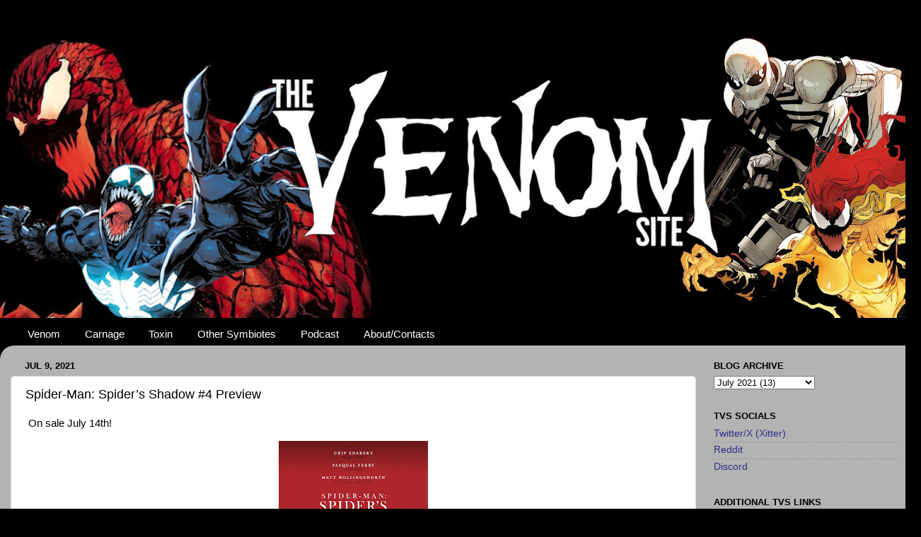

--- FILE ---
content_type: text/html; charset=UTF-8
request_url: http://www.thevenomsite.com/2021/07/spider-man-spiders-shadow-4-preview.html
body_size: 14300
content:
<!DOCTYPE html>
<html class='v2' dir='ltr' xmlns='http://www.w3.org/1999/xhtml' xmlns:b='http://www.google.com/2005/gml/b' xmlns:data='http://www.google.com/2005/gml/data' xmlns:expr='http://www.google.com/2005/gml/expr'>
<head>
<link href='https://www.blogger.com/static/v1/widgets/335934321-css_bundle_v2.css' rel='stylesheet' type='text/css'/>
<meta content='width=1100' name='viewport'/>
<meta content='text/html; charset=UTF-8' http-equiv='Content-Type'/>
<meta content='blogger' name='generator'/>
<link href='http://www.thevenomsite.com/favicon.ico' rel='icon' type='image/x-icon'/>
<link href='http://www.thevenomsite.com/2021/07/spider-man-spiders-shadow-4-preview.html' rel='canonical'/>
<link rel="alternate" type="application/atom+xml" title="The Venom Site - Atom" href="http://www.thevenomsite.com/feeds/posts/default" />
<link rel="alternate" type="application/rss+xml" title="The Venom Site - RSS" href="http://www.thevenomsite.com/feeds/posts/default?alt=rss" />
<link rel="service.post" type="application/atom+xml" title="The Venom Site - Atom" href="https://www.blogger.com/feeds/2165949286009975783/posts/default" />

<link rel="alternate" type="application/atom+xml" title="The Venom Site - Atom" href="http://www.thevenomsite.com/feeds/453446358137293307/comments/default" />
<!--Can't find substitution for tag [blog.ieCssRetrofitLinks]-->
<link href='https://blogger.googleusercontent.com/img/b/R29vZ2xl/AVvXsEg_QRQl4RBzpJE0OdEnleCIcjzF3avk3_I0KkM_KgGK-uP7bFZrnnIbRp9VHmQvkqXr_ccaGq7GY790ACyLo3k-ScrKr3HP8x3Jt1qw0S1QBLe-fdY8k6-xzOaIOLyy8cQX5YwL7j2Pqrfq/s320/896C1146-BC41-45A1-9463-D9F4CA9570C5.jpeg' rel='image_src'/>
<meta content='http://www.thevenomsite.com/2021/07/spider-man-spiders-shadow-4-preview.html' property='og:url'/>
<meta content='Spider-Man: Spider’s Shadow #4 Preview' property='og:title'/>
<meta content='A site dedicated to Marvel&#39;s comic book character Venom; a Spider-Man villain.' property='og:description'/>
<meta content='https://blogger.googleusercontent.com/img/b/R29vZ2xl/AVvXsEg_QRQl4RBzpJE0OdEnleCIcjzF3avk3_I0KkM_KgGK-uP7bFZrnnIbRp9VHmQvkqXr_ccaGq7GY790ACyLo3k-ScrKr3HP8x3Jt1qw0S1QBLe-fdY8k6-xzOaIOLyy8cQX5YwL7j2Pqrfq/w1200-h630-p-k-no-nu/896C1146-BC41-45A1-9463-D9F4CA9570C5.jpeg' property='og:image'/>
<title>The Venom Site: Spider-Man: Spider&#8217;s Shadow #4 Preview</title>
<style id='page-skin-1' type='text/css'><!--
/*-----------------------------------------------
Blogger Template Style
Name:     Picture Window
Designer: Blogger
URL:      www.blogger.com
----------------------------------------------- */
/* Variable definitions
====================
<Variable name="keycolor" description="Main Color" type="color" default="#1a222a"/>
<Variable name="body.background" description="Body Background" type="background"
color="#000000" default="#111111 url(//themes.googleusercontent.com/image?id=1OACCYOE0-eoTRTfsBuX1NMN9nz599ufI1Jh0CggPFA_sK80AGkIr8pLtYRpNUKPmwtEa) repeat-x fixed top center"/>
<Group description="Page Text" selector="body">
<Variable name="body.font" description="Font" type="font"
default="normal normal 15px Arial, Tahoma, Helvetica, FreeSans, sans-serif"/>
<Variable name="body.text.color" description="Text Color" type="color" default="#333333"/>
</Group>
<Group description="Backgrounds" selector=".body-fauxcolumns-outer">
<Variable name="body.background.color" description="Outer Background" type="color" default="#296695"/>
<Variable name="header.background.color" description="Header Background" type="color" default="transparent"/>
<Variable name="post.background.color" description="Post Background" type="color" default="#ffffff"/>
</Group>
<Group description="Links" selector=".main-outer">
<Variable name="link.color" description="Link Color" type="color" default="#336699"/>
<Variable name="link.visited.color" description="Visited Color" type="color" default="#6699cc"/>
<Variable name="link.hover.color" description="Hover Color" type="color" default="#33aaff"/>
</Group>
<Group description="Blog Title" selector=".header h1">
<Variable name="header.font" description="Title Font" type="font"
default="normal normal 36px Arial, Tahoma, Helvetica, FreeSans, sans-serif"/>
<Variable name="header.text.color" description="Text Color" type="color" default="#ffffff" />
</Group>
<Group description="Tabs Text" selector=".tabs-inner .widget li a">
<Variable name="tabs.font" description="Font" type="font"
default="normal normal 15px Arial, Tahoma, Helvetica, FreeSans, sans-serif"/>
<Variable name="tabs.text.color" description="Text Color" type="color" default="#ffffff"/>
<Variable name="tabs.selected.text.color" description="Selected Color" type="color" default="#2e2e8a"/>
</Group>
<Group description="Tabs Background" selector=".tabs-outer .PageList">
<Variable name="tabs.background.color" description="Background Color" type="color" default="transparent"/>
<Variable name="tabs.selected.background.color" description="Selected Color" type="color" default="transparent"/>
<Variable name="tabs.separator.color" description="Separator Color" type="color" default="transparent"/>
</Group>
<Group description="Post Title" selector="h3.post-title, .comments h4">
<Variable name="post.title.font" description="Title Font" type="font"
default="normal normal 18px Arial, Tahoma, Helvetica, FreeSans, sans-serif"/>
</Group>
<Group description="Date Header" selector=".date-header">
<Variable name="date.header.color" description="Text Color" type="color" default="#000000"/>
</Group>
<Group description="Post" selector=".post">
<Variable name="post.footer.text.color" description="Footer Text Color" type="color" default="#999999"/>
<Variable name="post.border.color" description="Border Color" type="color" default="#dddddd"/>
</Group>
<Group description="Gadgets" selector="h2">
<Variable name="widget.title.font" description="Title Font" type="font"
default="bold normal 13px Arial, Tahoma, Helvetica, FreeSans, sans-serif"/>
<Variable name="widget.title.text.color" description="Title Color" type="color" default="#888888"/>
</Group>
<Group description="Footer" selector=".footer-outer">
<Variable name="footer.text.color" description="Text Color" type="color" default="#cccccc"/>
<Variable name="footer.widget.title.text.color" description="Gadget Title Color" type="color" default="#aaaaaa"/>
</Group>
<Group description="Footer Links" selector=".footer-outer">
<Variable name="footer.link.color" description="Link Color" type="color" default="#99ccee"/>
<Variable name="footer.link.visited.color" description="Visited Color" type="color" default="#77aaee"/>
<Variable name="footer.link.hover.color" description="Hover Color" type="color" default="#33aaff"/>
</Group>
<Variable name="content.margin" description="Content Margin Top" type="length" default="20px" min="0" max="100px"/>
<Variable name="content.padding" description="Content Padding" type="length" default="0" min="0" max="100px"/>
<Variable name="content.background" description="Content Background" type="background"
default="transparent none repeat scroll top left"/>
<Variable name="content.border.radius" description="Content Border Radius" type="length" default="0" min="0" max="100px"/>
<Variable name="content.shadow.spread" description="Content Shadow Spread" type="length" default="0" min="0" max="100px"/>
<Variable name="header.padding" description="Header Padding" type="length" default="0" min="0" max="100px"/>
<Variable name="header.background.gradient" description="Header Gradient" type="url"
default="none"/>
<Variable name="header.border.radius" description="Header Border Radius" type="length" default="0" min="0" max="100px"/>
<Variable name="main.border.radius.top" description="Main Border Radius" type="length" default="20px" min="0" max="100px"/>
<Variable name="footer.border.radius.top" description="Footer Border Radius Top" type="length" default="0" min="0" max="100px"/>
<Variable name="footer.border.radius.bottom" description="Footer Border Radius Bottom" type="length" default="20px" min="0" max="100px"/>
<Variable name="region.shadow.spread" description="Main and Footer Shadow Spread" type="length" default="3px" min="0" max="100px"/>
<Variable name="region.shadow.offset" description="Main and Footer Shadow Offset" type="length" default="1px" min="-50px" max="50px"/>
<Variable name="tabs.background.gradient" description="Tab Background Gradient" type="url" default="none"/>
<Variable name="tab.selected.background.gradient" description="Selected Tab Background" type="url"
default="url(https://resources.blogblog.com/blogblog/data/1kt/transparent/white80.png)"/>
<Variable name="tab.background" description="Tab Background" type="background"
default="transparent url(https://resources.blogblog.com/blogblog/data/1kt/transparent/black50.png) repeat scroll top left"/>
<Variable name="tab.border.radius" description="Tab Border Radius" type="length" default="10px" min="0" max="100px"/>
<Variable name="tab.first.border.radius" description="First Tab Border Radius" type="length" default="10px" min="0" max="100px"/>
<Variable name="tabs.border.radius" description="Tabs Border Radius" type="length" default="0" min="0" max="100px"/>
<Variable name="tabs.spacing" description="Tab Spacing" type="length" default=".25em" min="0" max="10em"/>
<Variable name="tabs.margin.bottom" description="Tab Margin Bottom" type="length" default="0" min="0" max="100px"/>
<Variable name="tabs.margin.sides" description="Tab Margin Sides" type="length" default="20px" min="0" max="100px"/>
<Variable name="main.background" description="Main Background" type="background"
default="transparent url(https://resources.blogblog.com/blogblog/data/1kt/transparent/white80.png) repeat scroll top left"/>
<Variable name="main.padding.sides" description="Main Padding Sides" type="length" default="20px" min="0" max="100px"/>
<Variable name="footer.background" description="Footer Background" type="background"
default="transparent url(https://resources.blogblog.com/blogblog/data/1kt/transparent/black50.png) repeat scroll top left"/>
<Variable name="post.margin.sides" description="Post Margin Sides" type="length" default="-20px" min="-50px" max="50px"/>
<Variable name="post.border.radius" description="Post Border Radius" type="length" default="5px" min="0" max="100px"/>
<Variable name="widget.title.text.transform" description="Widget Title Text Transform" type="string" default="uppercase"/>
<Variable name="mobile.background.overlay" description="Mobile Background Overlay" type="string"
default="transparent none repeat scroll top left"/>
<Variable name="startSide" description="Side where text starts in blog language" type="automatic" default="left"/>
<Variable name="endSide" description="Side where text ends in blog language" type="automatic" default="right"/>
*/
/* Content
----------------------------------------------- */
navbar-iframe {display: none !important;}
body {
font: normal normal 15px Arial, Tahoma, Helvetica, FreeSans, sans-serif;
color: #000000;
background: #000000 none no-repeat scroll center center;
}
html body .region-inner {
min-width: 0;
max-width: 100%;
width: auto;
}
.content-outer {
font-size: 90%;
}
a:link {
text-decoration:none;
color: #2e2e8a;
}
a:visited {
text-decoration:none;
color: #5f5fc9;
}
a:hover {
text-decoration:underline;
color: #2a3cff;
}
.content-outer {
background: transparent none repeat scroll top left;
-moz-border-radius: 0;
-webkit-border-radius: 0;
-goog-ms-border-radius: 0;
border-radius: 0;
-moz-box-shadow: 0 0 0 rgba(0, 0, 0, .15);
-webkit-box-shadow: 0 0 0 rgba(0, 0, 0, .15);
-goog-ms-box-shadow: 0 0 0 rgba(0, 0, 0, .15);
box-shadow: 0 0 0 rgba(0, 0, 0, .15);
margin: 20px auto;
}
.content-inner {
padding: 0;
}
/* Header
----------------------------------------------- */
.header-outer {
background: transparent none repeat-x scroll top left;
_background-image: none;
color: #ffffff;
-moz-border-radius: 0;
-webkit-border-radius: 0;
-goog-ms-border-radius: 0;
border-radius: 0;
}
.Header img, .Header #header-inner {
-moz-border-radius: 0;
-webkit-border-radius: 0;
-goog-ms-border-radius: 0;
border-radius: 0;
}
.header-inner .Header .titlewrapper,
.header-inner .Header .descriptionwrapper {
padding-left: 0;
padding-right: 0;
}
.Header h1 {
font: normal normal 36px Arial, Tahoma, Helvetica, FreeSans, sans-serif;
text-shadow: 1px 1px 3px rgba(0, 0, 0, 0.3);
}
.Header h1 a {
color: #ffffff;
}
.Header .description {
font-size: 130%;
}
/* Tabs
----------------------------------------------- */
.tabs-inner {
margin: .5em 20px 0;
padding: 0;
}
.tabs-inner .section {
margin: 0;
}
.tabs-inner .widget ul {
padding: 0;
background: transparent none repeat scroll bottom;
-moz-border-radius: 0;
-webkit-border-radius: 0;
-goog-ms-border-radius: 0;
border-radius: 0;
}
.tabs-inner .widget li {
border: none;
}
.tabs-inner .widget li a {
display: inline-block;
padding: .5em 1em;
margin-right: .25em;
color: #ffffff;
font: normal normal 15px Arial, Tahoma, Helvetica, FreeSans, sans-serif;
-moz-border-radius: 10px 10px 0 0;
-webkit-border-top-left-radius: 10px;
-webkit-border-top-right-radius: 10px;
-goog-ms-border-radius: 10px 10px 0 0;
border-radius: 10px 10px 0 0;
background: transparent url(//www.blogblog.com/1kt/transparent/black50.png) repeat scroll top left;
border-right: 1px solid transparent;
}
.tabs-inner .widget li:first-child a {
padding-left: 1.25em;
-moz-border-radius-topleft: 10px;
-moz-border-radius-bottomleft: 0;
-webkit-border-top-left-radius: 10px;
-webkit-border-bottom-left-radius: 0;
-goog-ms-border-top-left-radius: 10px;
-goog-ms-border-bottom-left-radius: 0;
border-top-left-radius: 10px;
border-bottom-left-radius: 0;
}
.tabs-inner .widget li.selected a,
.tabs-inner .widget li a:hover {
position: relative;
z-index: 1;
background: transparent url(//www.blogblog.com/1kt/transparent/white80.png) repeat scroll bottom;
color: #336699;
-moz-box-shadow: 0 0 3px rgba(0, 0, 0, .15);
-webkit-box-shadow: 0 0 3px rgba(0, 0, 0, .15);
-goog-ms-box-shadow: 0 0 3px rgba(0, 0, 0, .15);
box-shadow: 0 0 3px rgba(0, 0, 0, .15);
}
/* Headings
----------------------------------------------- */
h2 {
font: bold normal 13px Arial, Tahoma, Helvetica, FreeSans, sans-serif;
text-transform: uppercase;
color: #000000;
margin: .5em 0;
}
/* Main
----------------------------------------------- */
.main-outer {
background: transparent url(//www.blogblog.com/1kt/transparent/white80.png) repeat scroll top left;
-moz-border-radius: 20px 20px 0 0;
-webkit-border-top-left-radius: 20px;
-webkit-border-top-right-radius: 20px;
-webkit-border-bottom-left-radius: 0;
-webkit-border-bottom-right-radius: 0;
-goog-ms-border-radius: 20px 20px 0 0;
border-radius: 20px 20px 0 0;
-moz-box-shadow: 0 1px 3px rgba(0, 0, 0, .15);
-webkit-box-shadow: 0 1px 3px rgba(0, 0, 0, .15);
-goog-ms-box-shadow: 0 1px 3px rgba(0, 0, 0, .15);
box-shadow: 0 1px 3px rgba(0, 0, 0, .15);
}
.main-inner {
padding: 15px 20px 20px;
}
.main-inner .column-center-inner {
padding: 0 0;
}
.main-inner .column-left-inner {
padding-left: 0;
}
.main-inner .column-right-inner {
padding-right: 0;
}
/* Posts
----------------------------------------------- */
h3.post-title {
margin: 0;
font: normal normal 18px Arial, Tahoma, Helvetica, FreeSans, sans-serif;
}
.comments h4 {
margin: 1em 0 0;
font: normal normal 18px Arial, Tahoma, Helvetica, FreeSans, sans-serif;
}
.date-header span {
color: #000000;
}
.post-outer {
background-color: #ffffff;
border: solid 1px #dbdbdb;
-moz-border-radius: 5px;
-webkit-border-radius: 5px;
border-radius: 5px;
-goog-ms-border-radius: 5px;
padding: 15px 20px;
margin: 0 -20px 20px;
}
.post-body {
line-height: 1.4;
font-size: 110%;
position: relative;
}
.post-header {
margin: 0 0 1.5em;
color: #949494;
line-height: 1.6;
}
.post-footer {
margin: .5em 0 0;
color: #949494;
line-height: 1.6;
}
#blog-pager {
font-size: 140%
}
#comments .comment-author {
padding-top: 1.5em;
border-top: dashed 1px #ccc;
border-top: dashed 1px rgba(128, 128, 128, .5);
background-position: 0 1.5em;
}
#comments .comment-author:first-child {
padding-top: 0;
border-top: none;
}
.avatar-image-container {
margin: .2em 0 0;
}
/* Comments
----------------------------------------------- */
.comments .comments-content .icon.blog-author {
background-repeat: no-repeat;
background-image: url([data-uri]);
}
.comments .comments-content .loadmore a {
border-top: 1px solid #2a3cff;
border-bottom: 1px solid #2a3cff;
}
.comments .continue {
border-top: 2px solid #2a3cff;
}
/* Widgets
----------------------------------------------- */
.widget ul, .widget #ArchiveList ul.flat {
padding: 0;
list-style: none;
}
.widget ul li, .widget #ArchiveList ul.flat li {
border-top: dashed 1px #ccc;
border-top: dashed 1px rgba(128, 128, 128, .5);
}
.widget ul li:first-child, .widget #ArchiveList ul.flat li:first-child {
border-top: none;
}
.widget .post-body ul {
list-style: disc;
}
.widget .post-body ul li {
border: none;
}
/* Footer
----------------------------------------------- */
.footer-outer {
color:#c9c9c9;
background: transparent url(//www.blogblog.com/1kt/transparent/black50.png) repeat scroll top left;
-moz-border-radius: 0 0 20px 20px;
-webkit-border-top-left-radius: 0;
-webkit-border-top-right-radius: 0;
-webkit-border-bottom-left-radius: 20px;
-webkit-border-bottom-right-radius: 20px;
-goog-ms-border-radius: 0 0 20px 20px;
border-radius: 0 0 20px 20px;
-moz-box-shadow: 0 1px 3px rgba(0, 0, 0, .15);
-webkit-box-shadow: 0 1px 3px rgba(0, 0, 0, .15);
-goog-ms-box-shadow: 0 1px 3px rgba(0, 0, 0, .15);
box-shadow: 0 1px 3px rgba(0, 0, 0, .15);
}
.footer-inner {
padding: 10px 20px 20px;
}
.footer-outer a {
color: #949ded;
}
.footer-outer a:visited {
color: #7a71ed;
}
.footer-outer a:hover {
color: #2a3cff;
}
.footer-outer .widget h2 {
color: #a6a6a6;
}
/* Mobile
----------------------------------------------- */
html body.mobile {
height: auto;
}
html body.mobile {
min-height: 480px;
background-size: 100% auto;
}
.mobile .body-fauxcolumn-outer {
background: transparent none repeat scroll top left;
}
html .mobile .mobile-date-outer, html .mobile .blog-pager {
border-bottom: none;
background: transparent url(//www.blogblog.com/1kt/transparent/white80.png) repeat scroll top left;
margin-bottom: 10px;
}
.mobile .date-outer {
background: transparent url(//www.blogblog.com/1kt/transparent/white80.png) repeat scroll top left;
}
.mobile .header-outer, .mobile .main-outer,
.mobile .post-outer, .mobile .footer-outer {
-moz-border-radius: 0;
-webkit-border-radius: 0;
-goog-ms-border-radius: 0;
border-radius: 0;
}
.mobile .content-outer,
.mobile .main-outer,
.mobile .post-outer {
background: inherit;
border: none;
}
.mobile .content-outer {
font-size: 100%;
}
.mobile-link-button {
background-color: #2e2e8a;
}
.mobile-link-button a:link, .mobile-link-button a:visited {
color: #ffffff;
}
.mobile-index-contents {
color: #000000;
}
.mobile .tabs-inner .PageList .widget-content {
background: transparent url(//www.blogblog.com/1kt/transparent/white80.png) repeat scroll bottom;
color: #336699;
}
.mobile .tabs-inner .PageList .widget-content .pagelist-arrow {
border-left: 1px solid transparent;
}

--></style>
<style id='template-skin-1' type='text/css'><!--
body {
min-width: 1302px;
}
.content-outer, .content-fauxcolumn-outer, .region-inner {
min-width: 1302px;
max-width: 1302px;
_width: 1302px;
}
.main-inner .columns {
padding-left: 0px;
padding-right: 303px;
}
.main-inner .fauxcolumn-center-outer {
left: 0px;
right: 303px;
/* IE6 does not respect left and right together */
_width: expression(this.parentNode.offsetWidth -
parseInt("0px") -
parseInt("303px") + 'px');
}
.main-inner .fauxcolumn-left-outer {
width: 0px;
}
.main-inner .fauxcolumn-right-outer {
width: 303px;
}
.main-inner .column-left-outer {
width: 0px;
right: 100%;
margin-left: -0px;
}
.main-inner .column-right-outer {
width: 303px;
margin-right: -303px;
}
#layout {
min-width: 0;
}
#layout .content-outer {
min-width: 0;
width: 800px;
}
#layout .region-inner {
min-width: 0;
width: auto;
}
--></style>
<style>
#Attribution1 {
display: none;
}
</style>
<link href='https://www.blogger.com/dyn-css/authorization.css?targetBlogID=2165949286009975783&amp;zx=12aff055-a093-49ef-9b22-f66b073de3de' media='none' onload='if(media!=&#39;all&#39;)media=&#39;all&#39;' rel='stylesheet'/><noscript><link href='https://www.blogger.com/dyn-css/authorization.css?targetBlogID=2165949286009975783&amp;zx=12aff055-a093-49ef-9b22-f66b073de3de' rel='stylesheet'/></noscript>
<meta name='google-adsense-platform-account' content='ca-host-pub-1556223355139109'/>
<meta name='google-adsense-platform-domain' content='blogspot.com'/>

</head>
<body class='loading'>
<div class='navbar no-items section' id='navbar'>
</div>
<div class='body-fauxcolumns'>
<div class='fauxcolumn-outer body-fauxcolumn-outer'>
<div class='cap-top'>
<div class='cap-left'></div>
<div class='cap-right'></div>
</div>
<div class='fauxborder-left'>
<div class='fauxborder-right'></div>
<div class='fauxcolumn-inner'>
</div>
</div>
<div class='cap-bottom'>
<div class='cap-left'></div>
<div class='cap-right'></div>
</div>
</div>
</div>
<div class='content'>
<div class='content-fauxcolumns'>
<div class='fauxcolumn-outer content-fauxcolumn-outer'>
<div class='cap-top'>
<div class='cap-left'></div>
<div class='cap-right'></div>
</div>
<div class='fauxborder-left'>
<div class='fauxborder-right'></div>
<div class='fauxcolumn-inner'>
</div>
</div>
<div class='cap-bottom'>
<div class='cap-left'></div>
<div class='cap-right'></div>
</div>
</div>
</div>
<div class='content-outer'>
<div class='content-cap-top cap-top'>
<div class='cap-left'></div>
<div class='cap-right'></div>
</div>
<div class='fauxborder-left content-fauxborder-left'>
<div class='fauxborder-right content-fauxborder-right'></div>
<div class='content-inner'>
<header>
<div class='header-outer'>
<div class='header-cap-top cap-top'>
<div class='cap-left'></div>
<div class='cap-right'></div>
</div>
<div class='fauxborder-left header-fauxborder-left'>
<div class='fauxborder-right header-fauxborder-right'></div>
<div class='region-inner header-inner'>
<div class='header section' id='header'><div class='widget Header' data-version='1' id='Header1'>
<div id='header-inner'>
<a href='http://www.thevenomsite.com/' style='display: block'>
<img alt='The Venom Site' height='400px; ' id='Header1_headerimg' src='https://blogger.googleusercontent.com/img/b/R29vZ2xl/AVvXsEhMV7s-bNKDOfoLk-ypK-RuPRdp0nEBIA4ZYho1dWC23X2OvVTrNXn4KvFEC_DoShjZr5gR5t_rwhCFiMA8qYkV8yPn6hyphenhyphenTMskst5EouOl4cHhJ1bkat3jVAh6k6-K4W8DbZJzthGJB4yM/s1600/thevenomsite+banner.png' style='display: block' width='1302px; '/>
</a>
</div>
</div></div>
</div>
</div>
<div class='header-cap-bottom cap-bottom'>
<div class='cap-left'></div>
<div class='cap-right'></div>
</div>
</div>
</header>
<div class='tabs-outer'>
<div class='tabs-cap-top cap-top'>
<div class='cap-left'></div>
<div class='cap-right'></div>
</div>
<div class='fauxborder-left tabs-fauxborder-left'>
<div class='fauxborder-right tabs-fauxborder-right'></div>
<div class='region-inner tabs-inner'>
<div class='tabs section' id='crosscol'><div class='widget PageList' data-version='1' id='PageList1'>
<div class='widget-content'>
<ul>
<li>
<a href='http://www.thevenomsite.com/p/comic-books-checklist-of-comics-venom.html'>Venom</a>
</li>
<li>
<a href='http://www.thevenomsite.com/p/blog-page.html'>Carnage</a>
</li>
<li>
<a href='http://www.thevenomsite.com/p/blog-page_13.html'>Toxin</a>
</li>
<li>
<a href='http://www.thevenomsite.com/p/other-symbiotes.html'>Other Symbiotes</a>
</li>
<li>
<a href='http://www.thevenomsite.com/p/podcasts.html'>Podcast</a>
</li>
<li>
<a href='http://www.thevenomsite.com/p/about_7.html'>About/Contacts</a>
</li>
</ul>
<div class='clear'></div>
</div>
</div></div>
<div class='tabs no-items section' id='crosscol-overflow'></div>
</div>
</div>
<div class='tabs-cap-bottom cap-bottom'>
<div class='cap-left'></div>
<div class='cap-right'></div>
</div>
</div>
<div class='main-outer'>
<div class='main-cap-top cap-top'>
<div class='cap-left'></div>
<div class='cap-right'></div>
</div>
<div class='fauxborder-left main-fauxborder-left'>
<div class='fauxborder-right main-fauxborder-right'></div>
<div class='region-inner main-inner'>
<div class='columns fauxcolumns'>
<div class='fauxcolumn-outer fauxcolumn-center-outer'>
<div class='cap-top'>
<div class='cap-left'></div>
<div class='cap-right'></div>
</div>
<div class='fauxborder-left'>
<div class='fauxborder-right'></div>
<div class='fauxcolumn-inner'>
</div>
</div>
<div class='cap-bottom'>
<div class='cap-left'></div>
<div class='cap-right'></div>
</div>
</div>
<div class='fauxcolumn-outer fauxcolumn-left-outer'>
<div class='cap-top'>
<div class='cap-left'></div>
<div class='cap-right'></div>
</div>
<div class='fauxborder-left'>
<div class='fauxborder-right'></div>
<div class='fauxcolumn-inner'>
</div>
</div>
<div class='cap-bottom'>
<div class='cap-left'></div>
<div class='cap-right'></div>
</div>
</div>
<div class='fauxcolumn-outer fauxcolumn-right-outer'>
<div class='cap-top'>
<div class='cap-left'></div>
<div class='cap-right'></div>
</div>
<div class='fauxborder-left'>
<div class='fauxborder-right'></div>
<div class='fauxcolumn-inner'>
</div>
</div>
<div class='cap-bottom'>
<div class='cap-left'></div>
<div class='cap-right'></div>
</div>
</div>
<!-- corrects IE6 width calculation -->
<div class='columns-inner'>
<div class='column-center-outer'>
<div class='column-center-inner'>
<div class='main section' id='main'><div class='widget Blog' data-version='1' id='Blog2'>
<div class='blog-posts hfeed'>

          <div class="date-outer">
        
<h2 class='date-header'><span>Jul 9, 2021</span></h2>

          <div class="date-posts">
        
<div class='post-outer'>
<div class='post hentry' itemprop='blogPost' itemscope='itemscope' itemtype='http://schema.org/BlogPosting'>
<meta content='https://blogger.googleusercontent.com/img/b/R29vZ2xl/AVvXsEg_QRQl4RBzpJE0OdEnleCIcjzF3avk3_I0KkM_KgGK-uP7bFZrnnIbRp9VHmQvkqXr_ccaGq7GY790ACyLo3k-ScrKr3HP8x3Jt1qw0S1QBLe-fdY8k6-xzOaIOLyy8cQX5YwL7j2Pqrfq/s320/896C1146-BC41-45A1-9463-D9F4CA9570C5.jpeg' itemprop='image_url'/>
<meta content='2165949286009975783' itemprop='blogId'/>
<meta content='453446358137293307' itemprop='postId'/>
<a name='453446358137293307'></a>
<h3 class='post-title entry-title' itemprop='name'>
Spider-Man: Spider&#8217;s Shadow #4 Preview
</h3>
<div class='post-header'>
<div class='post-header-line-1'></div>
</div>
<div class='post-body entry-content' id='post-body-453446358137293307' itemprop='description articleBody'>
<p>&nbsp;On sale July 14th!</p><div class="separator" style="clear: both; text-align: center;"><a href="https://blogger.googleusercontent.com/img/b/R29vZ2xl/AVvXsEg_QRQl4RBzpJE0OdEnleCIcjzF3avk3_I0KkM_KgGK-uP7bFZrnnIbRp9VHmQvkqXr_ccaGq7GY790ACyLo3k-ScrKr3HP8x3Jt1qw0S1QBLe-fdY8k6-xzOaIOLyy8cQX5YwL7j2Pqrfq/s1148/896C1146-BC41-45A1-9463-D9F4CA9570C5.jpeg" imageanchor="1" style="margin-left: 1em; margin-right: 1em;"><img border="0" data-original-height="1148" data-original-width="756" height="320" src="https://blogger.googleusercontent.com/img/b/R29vZ2xl/AVvXsEg_QRQl4RBzpJE0OdEnleCIcjzF3avk3_I0KkM_KgGK-uP7bFZrnnIbRp9VHmQvkqXr_ccaGq7GY790ACyLo3k-ScrKr3HP8x3Jt1qw0S1QBLe-fdY8k6-xzOaIOLyy8cQX5YwL7j2Pqrfq/s320/896C1146-BC41-45A1-9463-D9F4CA9570C5.jpeg" /></a></div><br /><div class="separator" style="clear: both; text-align: center;"><a href="https://blogger.googleusercontent.com/img/b/R29vZ2xl/AVvXsEhe6_gMpn90KbtqxnUHcsaacPXtOxhUu-qc_34jojeXt_AyNuDSNsvqeVM1VYs-LHPn9S1JuAZTg7RSk7cTfWDjajKzr6mpMfndqis2BRsLN6HnHHG-HuMYtYzq6QUw6m_J_hI0TKyVUhx2/s2048/8204FEE0-ED20-4C94-8DF7-386F75631B3F.webp" imageanchor="1" style="margin-left: 1em; margin-right: 1em;"><img border="0" data-original-height="2048" data-original-width="1332" height="320" src="https://blogger.googleusercontent.com/img/b/R29vZ2xl/AVvXsEhe6_gMpn90KbtqxnUHcsaacPXtOxhUu-qc_34jojeXt_AyNuDSNsvqeVM1VYs-LHPn9S1JuAZTg7RSk7cTfWDjajKzr6mpMfndqis2BRsLN6HnHHG-HuMYtYzq6QUw6m_J_hI0TKyVUhx2/s320/8204FEE0-ED20-4C94-8DF7-386F75631B3F.webp" /></a></div><br /><div class="separator" style="clear: both; text-align: center;"><a href="https://blogger.googleusercontent.com/img/b/R29vZ2xl/AVvXsEh5qIG_6rsrXNmlAo9N6CEVCT3eaAYjr59lDNFqSAM_XnjnVTiH5zautmDknm8o1jxo7QV-LwCm3b4QZLQxqeoQmE_66z3THPsRce6bYaMomYcs_MWTfCXuLvFLEaIWAmS5tw1WSWWBDnlk/s1148/21F6216F-C388-4E1C-873E-F0F52688DDE3.jpeg" imageanchor="1" style="margin-left: 1em; margin-right: 1em;"><img border="0" data-original-height="1148" data-original-width="756" height="320" src="https://blogger.googleusercontent.com/img/b/R29vZ2xl/AVvXsEh5qIG_6rsrXNmlAo9N6CEVCT3eaAYjr59lDNFqSAM_XnjnVTiH5zautmDknm8o1jxo7QV-LwCm3b4QZLQxqeoQmE_66z3THPsRce6bYaMomYcs_MWTfCXuLvFLEaIWAmS5tw1WSWWBDnlk/s320/21F6216F-C388-4E1C-873E-F0F52688DDE3.jpeg" /></a></div><br /><div class="separator" style="clear: both; text-align: center;"><a href="https://blogger.googleusercontent.com/img/b/R29vZ2xl/AVvXsEiHocQZ_aORrPmWU193INM4EpA_1kpxq0iYq2K5ycYB-IhYLLB8St0z2TJ3L4M_KiVvFQCXlFMs43lvulG_EzqTMBc3gXIf3rq_kDwL-8GQ_BQA8u3u5NHgT1u_Kc_dn_oKv3w35qQkzcfw/s1148/3428C155-5CEA-4393-86EC-F592B4A0B7F4.jpeg" imageanchor="1" style="margin-left: 1em; margin-right: 1em;"><img border="0" data-original-height="1148" data-original-width="756" height="320" src="https://blogger.googleusercontent.com/img/b/R29vZ2xl/AVvXsEiHocQZ_aORrPmWU193INM4EpA_1kpxq0iYq2K5ycYB-IhYLLB8St0z2TJ3L4M_KiVvFQCXlFMs43lvulG_EzqTMBc3gXIf3rq_kDwL-8GQ_BQA8u3u5NHgT1u_Kc_dn_oKv3w35qQkzcfw/s320/3428C155-5CEA-4393-86EC-F592B4A0B7F4.jpeg" /></a></div><br /><div class="separator" style="clear: both; text-align: center;"><a href="https://blogger.googleusercontent.com/img/b/R29vZ2xl/AVvXsEhTRic95enne8FfTb1_VyrJuEN39GAyTD4MJe-tq6lPK3r1MfmhcNigIATi-2kVw6_hyx5rowSuc5jEJzoSMYOgGJwliOYZbPk7ZuQSZosdhZKo8MfLKybzLp4OWx9YP_vYgOy_-2DA2ZkE/s1148/562816B2-7484-4578-A1D8-E9C252CD565F.jpeg" imageanchor="1" style="margin-left: 1em; margin-right: 1em;"><img border="0" data-original-height="1148" data-original-width="756" height="320" src="https://blogger.googleusercontent.com/img/b/R29vZ2xl/AVvXsEhTRic95enne8FfTb1_VyrJuEN39GAyTD4MJe-tq6lPK3r1MfmhcNigIATi-2kVw6_hyx5rowSuc5jEJzoSMYOgGJwliOYZbPk7ZuQSZosdhZKo8MfLKybzLp4OWx9YP_vYgOy_-2DA2ZkE/s320/562816B2-7484-4578-A1D8-E9C252CD565F.jpeg" /></a></div><br /><p><br /></p>
<div style='clear: both;'></div>
</div>
<div class='post-footer'>
<div class='post-footer-line post-footer-line-1'><span class='post-icons'>
<a href='http://www.thevenomsite.com/2021/07/spider-man-spiders-shadow-4-preview.html#disqus_thread'></a>
</span>
<div class='post-share-buttons goog-inline-block'>
</div>
</div>
<div class='post-footer-line post-footer-line-2'><span class='post-labels'>
Labels:
<a href='http://www.thevenomsite.com/search/label/Comics%20-%20Previews' rel='tag'>Comics - Previews</a>,
<a href='http://www.thevenomsite.com/search/label/What%20If%3F' rel='tag'>What If?</a>
</span>
</div>
<div class='post-footer-line post-footer-line-3'></div>
</div>
</div>
<div class='comments' id='comments'>
<a name='comments'></a>
</div>
</div>

        </div></div>
      
</div>
<div class='blog-pager' id='blog-pager'>
<span id='blog-pager-newer-link'>
<a class='blog-pager-newer-link' href='http://www.thevenomsite.com/2021/07/venom-1-2021-cover-revealed.html' id='Blog2_blog-pager-newer-link' title='Newer Post'>Newer Post</a>
</span>
<span id='blog-pager-older-link'>
<a class='blog-pager-older-link' href='http://www.thevenomsite.com/2021/07/extreme-carnage-scream-preview.html' id='Blog2_blog-pager-older-link' title='Older Post'>Older Post</a>
</span>
<a class='home-link' href='http://www.thevenomsite.com/'>Home</a>
</div>
<div class='clear'></div>
<div class='post-feeds'>
</div>
</div><div class='widget HTML' data-version='1' id='HTML1'>
<script type='text/javascript'>
var disqus_shortname = 'thevenomsite';
var disqus_blogger_current_url = "http://www.thevenomsite.com/2021/07/spider-man-spiders-shadow-4-preview.html";
if (!disqus_blogger_current_url.length) {
disqus_blogger_current_url = "http://www.thevenomsite.com/2021/07/spider-man-spiders-shadow-4-preview.html";
}
var disqus_blogger_homepage_url = "http://www.thevenomsite.com/";
var disqus_blogger_canonical_homepage_url = "http://www.thevenomsite.com/";
</script>
<style type='text/css'>
#comments {display:none;}
</style>
<script type='text/javascript'>
(function() {
    var bloggerjs = document.createElement('script');
    bloggerjs.type = 'text/javascript';
    bloggerjs.async = true;
    bloggerjs.src = '//' + disqus_shortname + '.disqus.com/blogger_item.js';
    (document.getElementsByTagName('head')[0] || document.getElementsByTagName('body')[0]).appendChild(bloggerjs);
})();
</script>
<style type='text/css'>
.post-comment-link { visibility: hidden; }
</style>
<script type='text/javascript'>
(function() {
var bloggerjs = document.createElement('script');
bloggerjs.type = 'text/javascript';
bloggerjs.async = true;
bloggerjs.src = '//' + disqus_shortname + '.disqus.com/blogger_index.js';
(document.getElementsByTagName('head')[0] || document.getElementsByTagName('body')[0]).appendChild(bloggerjs);
})();
</script>
</div></div>
</div>
</div>
<div class='column-left-outer'>
<div class='column-left-inner'>
<aside>
</aside>
</div>
</div>
<div class='column-right-outer'>
<div class='column-right-inner'>
<aside>
<div class='sidebar section' id='sidebar-right-1'><div class='widget BlogArchive' data-version='1' id='BlogArchive1'>
<h2>Blog Archive</h2>
<div class='widget-content'>
<div id='ArchiveList'>
<div id='BlogArchive1_ArchiveList'>
<select id='BlogArchive1_ArchiveMenu'>
<option value=''>Blog Archive</option>
<option value='http://www.thevenomsite.com/2026/01/'>January 2026 (3)</option>
<option value='http://www.thevenomsite.com/2025/12/'>December 2025 (2)</option>
<option value='http://www.thevenomsite.com/2025/11/'>November 2025 (3)</option>
<option value='http://www.thevenomsite.com/2025/10/'>October 2025 (5)</option>
<option value='http://www.thevenomsite.com/2025/09/'>September 2025 (4)</option>
<option value='http://www.thevenomsite.com/2025/08/'>August 2025 (6)</option>
<option value='http://www.thevenomsite.com/2025/07/'>July 2025 (3)</option>
<option value='http://www.thevenomsite.com/2025/06/'>June 2025 (4)</option>
<option value='http://www.thevenomsite.com/2025/05/'>May 2025 (4)</option>
<option value='http://www.thevenomsite.com/2025/04/'>April 2025 (4)</option>
<option value='http://www.thevenomsite.com/2025/03/'>March 2025 (2)</option>
<option value='http://www.thevenomsite.com/2025/02/'>February 2025 (5)</option>
<option value='http://www.thevenomsite.com/2025/01/'>January 2025 (3)</option>
<option value='http://www.thevenomsite.com/2024/12/'>December 2024 (3)</option>
<option value='http://www.thevenomsite.com/2024/11/'>November 2024 (15)</option>
<option value='http://www.thevenomsite.com/2024/10/'>October 2024 (10)</option>
<option value='http://www.thevenomsite.com/2024/09/'>September 2024 (1)</option>
<option value='http://www.thevenomsite.com/2024/08/'>August 2024 (9)</option>
<option value='http://www.thevenomsite.com/2024/07/'>July 2024 (6)</option>
<option value='http://www.thevenomsite.com/2024/06/'>June 2024 (9)</option>
<option value='http://www.thevenomsite.com/2024/05/'>May 2024 (7)</option>
<option value='http://www.thevenomsite.com/2024/04/'>April 2024 (6)</option>
<option value='http://www.thevenomsite.com/2024/03/'>March 2024 (6)</option>
<option value='http://www.thevenomsite.com/2024/02/'>February 2024 (4)</option>
<option value='http://www.thevenomsite.com/2024/01/'>January 2024 (5)</option>
<option value='http://www.thevenomsite.com/2023/12/'>December 2023 (3)</option>
<option value='http://www.thevenomsite.com/2023/11/'>November 2023 (5)</option>
<option value='http://www.thevenomsite.com/2023/10/'>October 2023 (4)</option>
<option value='http://www.thevenomsite.com/2023/09/'>September 2023 (8)</option>
<option value='http://www.thevenomsite.com/2023/08/'>August 2023 (9)</option>
<option value='http://www.thevenomsite.com/2023/07/'>July 2023 (9)</option>
<option value='http://www.thevenomsite.com/2023/06/'>June 2023 (11)</option>
<option value='http://www.thevenomsite.com/2023/05/'>May 2023 (18)</option>
<option value='http://www.thevenomsite.com/2023/04/'>April 2023 (5)</option>
<option value='http://www.thevenomsite.com/2023/03/'>March 2023 (6)</option>
<option value='http://www.thevenomsite.com/2023/02/'>February 2023 (6)</option>
<option value='http://www.thevenomsite.com/2023/01/'>January 2023 (6)</option>
<option value='http://www.thevenomsite.com/2022/12/'>December 2022 (6)</option>
<option value='http://www.thevenomsite.com/2022/11/'>November 2022 (3)</option>
<option value='http://www.thevenomsite.com/2022/10/'>October 2022 (7)</option>
<option value='http://www.thevenomsite.com/2022/09/'>September 2022 (6)</option>
<option value='http://www.thevenomsite.com/2022/08/'>August 2022 (5)</option>
<option value='http://www.thevenomsite.com/2022/07/'>July 2022 (6)</option>
<option value='http://www.thevenomsite.com/2022/06/'>June 2022 (5)</option>
<option value='http://www.thevenomsite.com/2022/05/'>May 2022 (3)</option>
<option value='http://www.thevenomsite.com/2022/04/'>April 2022 (4)</option>
<option value='http://www.thevenomsite.com/2022/03/'>March 2022 (5)</option>
<option value='http://www.thevenomsite.com/2022/02/'>February 2022 (4)</option>
<option value='http://www.thevenomsite.com/2022/01/'>January 2022 (3)</option>
<option value='http://www.thevenomsite.com/2021/12/'>December 2021 (3)</option>
<option value='http://www.thevenomsite.com/2021/11/'>November 2021 (4)</option>
<option value='http://www.thevenomsite.com/2021/10/'>October 2021 (3)</option>
<option value='http://www.thevenomsite.com/2021/09/'>September 2021 (7)</option>
<option value='http://www.thevenomsite.com/2021/08/'>August 2021 (6)</option>
<option value='http://www.thevenomsite.com/2021/07/'>July 2021 (13)</option>
<option value='http://www.thevenomsite.com/2021/06/'>June 2021 (8)</option>
<option value='http://www.thevenomsite.com/2021/05/'>May 2021 (8)</option>
<option value='http://www.thevenomsite.com/2021/04/'>April 2021 (11)</option>
<option value='http://www.thevenomsite.com/2021/03/'>March 2021 (10)</option>
<option value='http://www.thevenomsite.com/2021/02/'>February 2021 (9)</option>
<option value='http://www.thevenomsite.com/2021/01/'>January 2021 (9)</option>
<option value='http://www.thevenomsite.com/2020/12/'>December 2020 (14)</option>
<option value='http://www.thevenomsite.com/2020/11/'>November 2020 (5)</option>
<option value='http://www.thevenomsite.com/2020/10/'>October 2020 (3)</option>
<option value='http://www.thevenomsite.com/2020/09/'>September 2020 (5)</option>
<option value='http://www.thevenomsite.com/2020/08/'>August 2020 (6)</option>
<option value='http://www.thevenomsite.com/2020/07/'>July 2020 (6)</option>
<option value='http://www.thevenomsite.com/2020/06/'>June 2020 (7)</option>
<option value='http://www.thevenomsite.com/2020/05/'>May 2020 (4)</option>
<option value='http://www.thevenomsite.com/2020/04/'>April 2020 (1)</option>
<option value='http://www.thevenomsite.com/2020/03/'>March 2020 (9)</option>
<option value='http://www.thevenomsite.com/2020/02/'>February 2020 (9)</option>
<option value='http://www.thevenomsite.com/2020/01/'>January 2020 (13)</option>
<option value='http://www.thevenomsite.com/2019/12/'>December 2019 (12)</option>
<option value='http://www.thevenomsite.com/2019/11/'>November 2019 (15)</option>
<option value='http://www.thevenomsite.com/2019/10/'>October 2019 (17)</option>
<option value='http://www.thevenomsite.com/2019/09/'>September 2019 (16)</option>
<option value='http://www.thevenomsite.com/2019/08/'>August 2019 (25)</option>
<option value='http://www.thevenomsite.com/2019/07/'>July 2019 (9)</option>
<option value='http://www.thevenomsite.com/2019/06/'>June 2019 (8)</option>
<option value='http://www.thevenomsite.com/2019/05/'>May 2019 (15)</option>
<option value='http://www.thevenomsite.com/2019/04/'>April 2019 (7)</option>
<option value='http://www.thevenomsite.com/2019/03/'>March 2019 (12)</option>
<option value='http://www.thevenomsite.com/2019/02/'>February 2019 (11)</option>
<option value='http://www.thevenomsite.com/2019/01/'>January 2019 (14)</option>
<option value='http://www.thevenomsite.com/2018/12/'>December 2018 (7)</option>
<option value='http://www.thevenomsite.com/2018/11/'>November 2018 (11)</option>
<option value='http://www.thevenomsite.com/2018/10/'>October 2018 (18)</option>
<option value='http://www.thevenomsite.com/2018/09/'>September 2018 (28)</option>
<option value='http://www.thevenomsite.com/2018/08/'>August 2018 (17)</option>
<option value='http://www.thevenomsite.com/2018/07/'>July 2018 (13)</option>
<option value='http://www.thevenomsite.com/2018/06/'>June 2018 (6)</option>
<option value='http://www.thevenomsite.com/2018/05/'>May 2018 (13)</option>
<option value='http://www.thevenomsite.com/2018/04/'>April 2018 (32)</option>
<option value='http://www.thevenomsite.com/2018/03/'>March 2018 (21)</option>
<option value='http://www.thevenomsite.com/2018/02/'>February 2018 (25)</option>
<option value='http://www.thevenomsite.com/2018/01/'>January 2018 (15)</option>
<option value='http://www.thevenomsite.com/2017/12/'>December 2017 (10)</option>
<option value='http://www.thevenomsite.com/2017/11/'>November 2017 (12)</option>
<option value='http://www.thevenomsite.com/2017/10/'>October 2017 (11)</option>
<option value='http://www.thevenomsite.com/2017/09/'>September 2017 (24)</option>
<option value='http://www.thevenomsite.com/2017/08/'>August 2017 (25)</option>
<option value='http://www.thevenomsite.com/2017/07/'>July 2017 (23)</option>
<option value='http://www.thevenomsite.com/2017/06/'>June 2017 (27)</option>
<option value='http://www.thevenomsite.com/2017/05/'>May 2017 (24)</option>
<option value='http://www.thevenomsite.com/2017/04/'>April 2017 (7)</option>
<option value='http://www.thevenomsite.com/2017/03/'>March 2017 (16)</option>
<option value='http://www.thevenomsite.com/2017/02/'>February 2017 (10)</option>
<option value='http://www.thevenomsite.com/2017/01/'>January 2017 (9)</option>
<option value='http://www.thevenomsite.com/2016/12/'>December 2016 (20)</option>
<option value='http://www.thevenomsite.com/2016/11/'>November 2016 (8)</option>
<option value='http://www.thevenomsite.com/2016/10/'>October 2016 (15)</option>
<option value='http://www.thevenomsite.com/2016/09/'>September 2016 (7)</option>
<option value='http://www.thevenomsite.com/2016/08/'>August 2016 (8)</option>
<option value='http://www.thevenomsite.com/2016/07/'>July 2016 (10)</option>
<option value='http://www.thevenomsite.com/2016/06/'>June 2016 (11)</option>
<option value='http://www.thevenomsite.com/2016/05/'>May 2016 (9)</option>
<option value='http://www.thevenomsite.com/2016/04/'>April 2016 (9)</option>
<option value='http://www.thevenomsite.com/2016/03/'>March 2016 (14)</option>
<option value='http://www.thevenomsite.com/2016/02/'>February 2016 (11)</option>
<option value='http://www.thevenomsite.com/2016/01/'>January 2016 (11)</option>
<option value='http://www.thevenomsite.com/2015/12/'>December 2015 (8)</option>
<option value='http://www.thevenomsite.com/2015/11/'>November 2015 (11)</option>
<option value='http://www.thevenomsite.com/2015/10/'>October 2015 (14)</option>
<option value='http://www.thevenomsite.com/2015/09/'>September 2015 (11)</option>
<option value='http://www.thevenomsite.com/2015/08/'>August 2015 (18)</option>
<option value='http://www.thevenomsite.com/2015/07/'>July 2015 (20)</option>
<option value='http://www.thevenomsite.com/2015/06/'>June 2015 (15)</option>
<option value='http://www.thevenomsite.com/2015/05/'>May 2015 (8)</option>
<option value='http://www.thevenomsite.com/2015/04/'>April 2015 (4)</option>
<option value='http://www.thevenomsite.com/2015/03/'>March 2015 (8)</option>
<option value='http://www.thevenomsite.com/2015/02/'>February 2015 (7)</option>
<option value='http://www.thevenomsite.com/2015/01/'>January 2015 (12)</option>
<option value='http://www.thevenomsite.com/2014/12/'>December 2014 (10)</option>
<option value='http://www.thevenomsite.com/2014/11/'>November 2014 (11)</option>
<option value='http://www.thevenomsite.com/2014/10/'>October 2014 (23)</option>
<option value='http://www.thevenomsite.com/2014/09/'>September 2014 (10)</option>
<option value='http://www.thevenomsite.com/2014/08/'>August 2014 (9)</option>
<option value='http://www.thevenomsite.com/2014/07/'>July 2014 (12)</option>
<option value='http://www.thevenomsite.com/2014/06/'>June 2014 (12)</option>
<option value='http://www.thevenomsite.com/2014/05/'>May 2014 (9)</option>
<option value='http://www.thevenomsite.com/2014/04/'>April 2014 (16)</option>
<option value='http://www.thevenomsite.com/2014/03/'>March 2014 (9)</option>
<option value='http://www.thevenomsite.com/2014/02/'>February 2014 (5)</option>
<option value='http://www.thevenomsite.com/2014/01/'>January 2014 (13)</option>
<option value='http://www.thevenomsite.com/2013/12/'>December 2013 (16)</option>
<option value='http://www.thevenomsite.com/2013/11/'>November 2013 (17)</option>
<option value='http://www.thevenomsite.com/2013/10/'>October 2013 (12)</option>
<option value='http://www.thevenomsite.com/2013/09/'>September 2013 (18)</option>
<option value='http://www.thevenomsite.com/2013/08/'>August 2013 (13)</option>
<option value='http://www.thevenomsite.com/2013/07/'>July 2013 (23)</option>
<option value='http://www.thevenomsite.com/2013/06/'>June 2013 (19)</option>
<option value='http://www.thevenomsite.com/2013/05/'>May 2013 (12)</option>
<option value='http://www.thevenomsite.com/2013/04/'>April 2013 (16)</option>
<option value='http://www.thevenomsite.com/2013/03/'>March 2013 (14)</option>
<option value='http://www.thevenomsite.com/2013/02/'>February 2013 (18)</option>
<option value='http://www.thevenomsite.com/2013/01/'>January 2013 (13)</option>
<option value='http://www.thevenomsite.com/2012/12/'>December 2012 (18)</option>
<option value='http://www.thevenomsite.com/2012/11/'>November 2012 (22)</option>
<option value='http://www.thevenomsite.com/2012/10/'>October 2012 (17)</option>
<option value='http://www.thevenomsite.com/2012/09/'>September 2012 (18)</option>
<option value='http://www.thevenomsite.com/2012/08/'>August 2012 (16)</option>
<option value='http://www.thevenomsite.com/2012/07/'>July 2012 (20)</option>
<option value='http://www.thevenomsite.com/2012/06/'>June 2012 (11)</option>
<option value='http://www.thevenomsite.com/2012/05/'>May 2012 (11)</option>
<option value='http://www.thevenomsite.com/2012/04/'>April 2012 (11)</option>
<option value='http://www.thevenomsite.com/2012/03/'>March 2012 (14)</option>
<option value='http://www.thevenomsite.com/2012/02/'>February 2012 (23)</option>
<option value='http://www.thevenomsite.com/2012/01/'>January 2012 (28)</option>
<option value='http://www.thevenomsite.com/2011/12/'>December 2011 (15)</option>
<option value='http://www.thevenomsite.com/2011/11/'>November 2011 (10)</option>
<option value='http://www.thevenomsite.com/2011/10/'>October 2011 (16)</option>
<option value='http://www.thevenomsite.com/2011/09/'>September 2011 (14)</option>
<option value='http://www.thevenomsite.com/2011/08/'>August 2011 (12)</option>
<option value='http://www.thevenomsite.com/2011/07/'>July 2011 (12)</option>
<option value='http://www.thevenomsite.com/2011/06/'>June 2011 (20)</option>
<option value='http://www.thevenomsite.com/2011/05/'>May 2011 (10)</option>
<option value='http://www.thevenomsite.com/2011/04/'>April 2011 (11)</option>
<option value='http://www.thevenomsite.com/2011/03/'>March 2011 (16)</option>
<option value='http://www.thevenomsite.com/2011/02/'>February 2011 (14)</option>
<option value='http://www.thevenomsite.com/2011/01/'>January 2011 (8)</option>
<option value='http://www.thevenomsite.com/2010/12/'>December 2010 (10)</option>
<option value='http://www.thevenomsite.com/2010/11/'>November 2010 (5)</option>
<option value='http://www.thevenomsite.com/2010/10/'>October 2010 (7)</option>
<option value='http://www.thevenomsite.com/2010/09/'>September 2010 (7)</option>
<option value='http://www.thevenomsite.com/2010/08/'>August 2010 (5)</option>
<option value='http://www.thevenomsite.com/2010/07/'>July 2010 (4)</option>
<option value='http://www.thevenomsite.com/2010/06/'>June 2010 (1)</option>
<option value='http://www.thevenomsite.com/2010/05/'>May 2010 (2)</option>
<option value='http://www.thevenomsite.com/2010/04/'>April 2010 (4)</option>
<option value='http://www.thevenomsite.com/2010/03/'>March 2010 (3)</option>
<option value='http://www.thevenomsite.com/2010/02/'>February 2010 (4)</option>
<option value='http://www.thevenomsite.com/2010/01/'>January 2010 (1)</option>
<option value='http://www.thevenomsite.com/2009/12/'>December 2009 (4)</option>
<option value='http://www.thevenomsite.com/2009/11/'>November 2009 (1)</option>
<option value='http://www.thevenomsite.com/2009/10/'>October 2009 (5)</option>
<option value='http://www.thevenomsite.com/2009/09/'>September 2009 (2)</option>
<option value='http://www.thevenomsite.com/2009/08/'>August 2009 (3)</option>
<option value='http://www.thevenomsite.com/2009/07/'>July 2009 (3)</option>
<option value='http://www.thevenomsite.com/2009/06/'>June 2009 (8)</option>
<option value='http://www.thevenomsite.com/2009/05/'>May 2009 (4)</option>
<option value='http://www.thevenomsite.com/2009/04/'>April 2009 (5)</option>
<option value='http://www.thevenomsite.com/2009/03/'>March 2009 (3)</option>
<option value='http://www.thevenomsite.com/2009/02/'>February 2009 (2)</option>
<option value='http://www.thevenomsite.com/2009/01/'>January 2009 (6)</option>
<option value='http://www.thevenomsite.com/2008/10/'>October 2008 (2)</option>
<option value='http://www.thevenomsite.com/2008/09/'>September 2008 (1)</option>
<option value='http://www.thevenomsite.com/2008/08/'>August 2008 (4)</option>
<option value='http://www.thevenomsite.com/2008/07/'>July 2008 (6)</option>
<option value='http://www.thevenomsite.com/2008/06/'>June 2008 (4)</option>
<option value='http://www.thevenomsite.com/2008/04/'>April 2008 (1)</option>
<option value='http://www.thevenomsite.com/2008/03/'>March 2008 (4)</option>
<option value='http://www.thevenomsite.com/2008/01/'>January 2008 (9)</option>
<option value='http://www.thevenomsite.com/2007/12/'>December 2007 (4)</option>
<option value='http://www.thevenomsite.com/2007/11/'>November 2007 (3)</option>
<option value='http://www.thevenomsite.com/2007/10/'>October 2007 (5)</option>
<option value='http://www.thevenomsite.com/2007/09/'>September 2007 (3)</option>
<option value='http://www.thevenomsite.com/2007/08/'>August 2007 (2)</option>
<option value='http://www.thevenomsite.com/2007/06/'>June 2007 (1)</option>
<option value='http://www.thevenomsite.com/2007/05/'>May 2007 (1)</option>
<option value='http://www.thevenomsite.com/2007/04/'>April 2007 (1)</option>
<option value='http://www.thevenomsite.com/2007/03/'>March 2007 (1)</option>
<option value='http://www.thevenomsite.com/2007/02/'>February 2007 (4)</option>
<option value='http://www.thevenomsite.com/2007/01/'>January 2007 (7)</option>
<option value='http://www.thevenomsite.com/2006/12/'>December 2006 (2)</option>
<option value='http://www.thevenomsite.com/2006/11/'>November 2006 (1)</option>
<option value='http://www.thevenomsite.com/2006/09/'>September 2006 (1)</option>
<option value='http://www.thevenomsite.com/2006/06/'>June 2006 (2)</option>
<option value='http://www.thevenomsite.com/2006/02/'>February 2006 (1)</option>
<option value='http://www.thevenomsite.com/2006/01/'>January 2006 (4)</option>
<option value='http://www.thevenomsite.com/2005/06/'>June 2005 (1)</option>
<option value='http://www.thevenomsite.com/2005/03/'>March 2005 (2)</option>
<option value='http://www.thevenomsite.com/2005/02/'>February 2005 (1)</option>
<option value='http://www.thevenomsite.com/2005/01/'>January 2005 (3)</option>
<option value='http://www.thevenomsite.com/2004/10/'>October 2004 (3)</option>
<option value='http://www.thevenomsite.com/2004/09/'>September 2004 (1)</option>
<option value='http://www.thevenomsite.com/2004/08/'>August 2004 (1)</option>
<option value='http://www.thevenomsite.com/2004/01/'>January 2004 (3)</option>
<option value='http://www.thevenomsite.com/2003/11/'>November 2003 (1)</option>
<option value='http://www.thevenomsite.com/2003/09/'>September 2003 (1)</option>
<option value='http://www.thevenomsite.com/2003/06/'>June 2003 (1)</option>
<option value='http://www.thevenomsite.com/2003/05/'>May 2003 (1)</option>
<option value='http://www.thevenomsite.com/2003/02/'>February 2003 (1)</option>
<option value='http://www.thevenomsite.com/2003/01/'>January 2003 (1)</option>
<option value='http://www.thevenomsite.com/2001/01/'>January 2001 (3)</option>
<option value='http://www.thevenomsite.com/2000/07/'>July 2000 (1)</option>
<option value='http://www.thevenomsite.com/2000/05/'>May 2000 (1)</option>
<option value='http://www.thevenomsite.com/2000/04/'>April 2000 (1)</option>
<option value='http://www.thevenomsite.com/2000/01/'>January 2000 (4)</option>
<option value='http://www.thevenomsite.com/1999/12/'>December 1999 (1)</option>
<option value='http://www.thevenomsite.com/1999/11/'>November 1999 (1)</option>
<option value='http://www.thevenomsite.com/1999/10/'>October 1999 (1)</option>
<option value='http://www.thevenomsite.com/1999/09/'>September 1999 (1)</option>
<option value='http://www.thevenomsite.com/1999/02/'>February 1999 (2)</option>
<option value='http://www.thevenomsite.com/1999/01/'>January 1999 (1)</option>
<option value='http://www.thevenomsite.com/1998/10/'>October 1998 (1)</option>
<option value='http://www.thevenomsite.com/1998/01/'>January 1998 (4)</option>
<option value='http://www.thevenomsite.com/1997/11/'>November 1997 (1)</option>
<option value='http://www.thevenomsite.com/1997/09/'>September 1997 (1)</option>
<option value='http://www.thevenomsite.com/1997/08/'>August 1997 (1)</option>
<option value='http://www.thevenomsite.com/1997/07/'>July 1997 (1)</option>
<option value='http://www.thevenomsite.com/1997/06/'>June 1997 (1)</option>
<option value='http://www.thevenomsite.com/1997/05/'>May 1997 (2)</option>
<option value='http://www.thevenomsite.com/1997/03/'>March 1997 (2)</option>
<option value='http://www.thevenomsite.com/1997/02/'>February 1997 (1)</option>
<option value='http://www.thevenomsite.com/1997/01/'>January 1997 (3)</option>
<option value='http://www.thevenomsite.com/1996/12/'>December 1996 (2)</option>
<option value='http://www.thevenomsite.com/1996/11/'>November 1996 (1)</option>
<option value='http://www.thevenomsite.com/1996/10/'>October 1996 (1)</option>
<option value='http://www.thevenomsite.com/1996/08/'>August 1996 (1)</option>
<option value='http://www.thevenomsite.com/1996/07/'>July 1996 (1)</option>
<option value='http://www.thevenomsite.com/1996/05/'>May 1996 (1)</option>
<option value='http://www.thevenomsite.com/1996/04/'>April 1996 (1)</option>
<option value='http://www.thevenomsite.com/1996/02/'>February 1996 (1)</option>
<option value='http://www.thevenomsite.com/1996/01/'>January 1996 (6)</option>
<option value='http://www.thevenomsite.com/1995/12/'>December 1995 (3)</option>
<option value='http://www.thevenomsite.com/1995/11/'>November 1995 (3)</option>
<option value='http://www.thevenomsite.com/1995/09/'>September 1995 (3)</option>
<option value='http://www.thevenomsite.com/1995/08/'>August 1995 (2)</option>
<option value='http://www.thevenomsite.com/1995/07/'>July 1995 (1)</option>
<option value='http://www.thevenomsite.com/1995/04/'>April 1995 (1)</option>
<option value='http://www.thevenomsite.com/1995/01/'>January 1995 (8)</option>
<option value='http://www.thevenomsite.com/1994/12/'>December 1994 (2)</option>
<option value='http://www.thevenomsite.com/1994/11/'>November 1994 (2)</option>
<option value='http://www.thevenomsite.com/1994/08/'>August 1994 (3)</option>
<option value='http://www.thevenomsite.com/1994/05/'>May 1994 (1)</option>
<option value='http://www.thevenomsite.com/1994/04/'>April 1994 (1)</option>
<option value='http://www.thevenomsite.com/1994/03/'>March 1994 (1)</option>
<option value='http://www.thevenomsite.com/1994/02/'>February 1994 (1)</option>
<option value='http://www.thevenomsite.com/1994/01/'>January 1994 (7)</option>
<option value='http://www.thevenomsite.com/1993/12/'>December 1993 (1)</option>
<option value='http://www.thevenomsite.com/1993/11/'>November 1993 (2)</option>
<option value='http://www.thevenomsite.com/1993/08/'>August 1993 (1)</option>
<option value='http://www.thevenomsite.com/1993/05/'>May 1993 (7)</option>
<option value='http://www.thevenomsite.com/1993/04/'>April 1993 (1)</option>
<option value='http://www.thevenomsite.com/1993/02/'>February 1993 (2)</option>
<option value='http://www.thevenomsite.com/1993/01/'>January 1993 (3)</option>
<option value='http://www.thevenomsite.com/1992/12/'>December 1992 (3)</option>
<option value='http://www.thevenomsite.com/1992/11/'>November 1992 (2)</option>
<option value='http://www.thevenomsite.com/1992/07/'>July 1992 (1)</option>
<option value='http://www.thevenomsite.com/1992/04/'>April 1992 (1)</option>
<option value='http://www.thevenomsite.com/1992/03/'>March 1992 (1)</option>
<option value='http://www.thevenomsite.com/1992/01/'>January 1992 (15)</option>
<option value='http://www.thevenomsite.com/1991/12/'>December 1991 (1)</option>
<option value='http://www.thevenomsite.com/1991/11/'>November 1991 (1)</option>
<option value='http://www.thevenomsite.com/1991/07/'>July 1991 (1)</option>
<option value='http://www.thevenomsite.com/1991/02/'>February 1991 (1)</option>
<option value='http://www.thevenomsite.com/1991/01/'>January 1991 (1)</option>
<option value='http://www.thevenomsite.com/1990/09/'>September 1990 (3)</option>
<option value='http://www.thevenomsite.com/1990/04/'>April 1990 (1)</option>
<option value='http://www.thevenomsite.com/1990/01/'>January 1990 (13)</option>
<option value='http://www.thevenomsite.com/1989/05/'>May 1989 (1)</option>
<option value='http://www.thevenomsite.com/1989/01/'>January 1989 (2)</option>
<option value='http://www.thevenomsite.com/1988/03/'>March 1988 (1)</option>
<option value='http://www.thevenomsite.com/1988/01/'>January 1988 (1)</option>
<option value='http://www.thevenomsite.com/1987/03/'>March 1987 (1)</option>
<option value='http://www.thevenomsite.com/1986/09/'>September 1986 (1)</option>
<option value='http://www.thevenomsite.com/1984/12/'>December 1984 (1)</option>
<option value='http://www.thevenomsite.com/1984/01/'>January 1984 (1)</option>
<option value='http://www.thevenomsite.com/1980/01/'>January 1980 (3)</option>
</select>
</div>
</div>
<div class='clear'></div>
</div>
</div><div class='widget LinkList' data-version='1' id='LinkList2'>
<h2>TVS Socials</h2>
<div class='widget-content'>
<ul>
<li><a href='https://twitter.com/thevenomsite'>Twitter/X (Xitter)</a></li>
<li><a href='https://www.reddit.com/r/thevenomsite/'>Reddit</a></li>
<li><a href='https://discord.gg/N7Qn4sMZNp'>Discord</a></li>
</ul>
<div class='clear'></div>
</div>
</div><div class='widget BlogList' data-version='1' id='BlogList1'>
<h2 class='title'>Additional TVS Links</h2>
<div class='widget-content'>
<div class='blog-list-container' id='BlogList1_container'>
<ul id='BlogList1_blogs'>
<li style='display: block;'>
<div class='blog-icon'>
<img data-lateloadsrc='https://lh3.googleusercontent.com/blogger_img_proxy/AEn0k_uy2erGgXV6JJJLdMOUUGryPy48T5ogPKVTA_GeUJLe20YW8vzr66wXslGmkglU7L0c-IY5YSrsn9i3i6mrPJ-T-u-a5qeYYm1MoA=s16-w16-h16' height='16' width='16'/>
</div>
<div class='blog-content'>
<div class='blog-title'>
<a href='http://www.thevenomsite.com/' target='_blank'>
We Are Venomaniacs! Podcast</a>
</div>
<div class='item-content'>
</div>
</div>
<div style='clear: both;'></div>
</li>
<li style='display: block;'>
<div class='blog-icon'>
<img data-lateloadsrc='https://lh3.googleusercontent.com/blogger_img_proxy/AEn0k_vj5t6JtRID6sKPFA-2bzs9HxNfX18Rx476Y5pLwpTB1pvPx-733Nah1cZt9M4I9I5J8xuI8GxerQ1mSnlP84PvieEjpxleAuLi-Ag=s16-w16-h16' height='16' width='16'/>
</div>
<div class='blog-content'>
<div class='blog-title'>
<a href='https://bizarnage.tumblr.com/' target='_blank'>
Amalgamated Symbiosis - Tumblr</a>
</div>
<div class='item-content'>
</div>
</div>
<div style='clear: both;'></div>
</li>
</ul>
<div class='clear'></div>
</div>
</div>
</div><div class='widget LinkList' data-version='1' id='LinkList1'>
<h2>Comic Checklists</h2>
<div class='widget-content'>
<ul>
<li><a href='https://docs.google.com/spreadsheets/d/11GHfzgoW58h_mEt7YkHLr5CVKkvAiG_py71Ri_UL6VI/edit?usp=sharing'>Opie Dokie's Venom/Symbiote Comic Chronology</a></li>
<li><a href='https://docs.google.com/spreadsheets/d/1LvVUjnMDsAP3jYd5VCTjCvgGEJQyehaA_U6srJ8OqMQ/edit?usp=sharing'>Opie Dokie's Absolute Carnage/King in Black Comic Chronology</a></li>
</ul>
<div class='clear'></div>
</div>
</div><div class='widget BlogSearch' data-version='1' id='BlogSearch1'>
<h2 class='title'>Search TVS</h2>
<div class='widget-content'>
<div id='BlogSearch1_form'>
<form action='http://www.thevenomsite.com/search' class='gsc-search-box' target='_top'>
<table cellpadding='0' cellspacing='0' class='gsc-search-box'>
<tbody>
<tr>
<td class='gsc-input'>
<input autocomplete='off' class='gsc-input' name='q' size='10' title='search' type='text' value=''/>
</td>
<td class='gsc-search-button'>
<input class='gsc-search-button' title='search' type='submit' value='Search'/>
</td>
</tr>
</tbody>
</table>
</form>
</div>
</div>
<div class='clear'></div>
</div><div class='widget PopularPosts' data-version='1' id='PopularPosts1'>
<h2>Popular Posts</h2>
<div class='widget-content popular-posts'>
<ul>
<li>
<div class='item-thumbnail-only'>
<div class='item-title'><a href='http://www.thevenomsite.com/2026/01/we-are-venomaniacs-podcast-ep-079-all.html'>We Are Venomaniacs! Podcast, Ep 079 All-New... Spider-Venom?</a></div>
</div>
<div style='clear: both;'></div>
</li>
<li>
<div class='item-thumbnail-only'>
<div class='item-thumbnail'>
<a href='http://www.thevenomsite.com/2020/05/spider-man-3-venom-concept-art-project.html' target='_blank'>
<img alt='' border='0' src='https://blogger.googleusercontent.com/img/b/R29vZ2xl/AVvXsEhGfGpLpPbWNbWZvVwfWZLLrF2zCLNUH_uYMxSGfewDjfvyHYZM6IDs6etX3mE8NtGYmU7_Rd5m1Qqto43Zdq5ygFUJ6FQEeAvxKC92NszHkkfsxWCELLdfj8RQPZmcbBTfvo53nVfayFdF/w72-h72-p-k-no-nu/0CC3E8C3-7007-4CF0-8BC2-212AF5CFD2BE.jpeg'/>
</a>
</div>
<div class='item-title'><a href='http://www.thevenomsite.com/2020/05/spider-man-3-venom-concept-art-project.html'>Spider-Man 3 Venom Concept Art Project</a></div>
</div>
<div style='clear: both;'></div>
</li>
<li>
<div class='item-thumbnail-only'>
<div class='item-thumbnail'>
<a href='http://www.thevenomsite.com/2012/01/talk-about-venom-12.html' target='_blank'>
<img alt='' border='0' src='http://1.bp.blogspot.com/-pJnKXIvQ1PQ/TpjKPYqGQpI/AAAAAAAACew/yfXO9yj8cwc/w72-h72-p-k-no-nu/venom12.jpg'/>
</a>
</div>
<div class='item-title'><a href='http://www.thevenomsite.com/2012/01/talk-about-venom-12.html'>TALK ABOUT: venom 12</a></div>
</div>
<div style='clear: both;'></div>
</li>
</ul>
<div class='clear'></div>
</div>
</div></div>
</aside>
</div>
</div>
</div>
<div style='clear: both'></div>
<!-- columns -->
</div>
<!-- main -->
</div>
</div>
<div class='main-cap-bottom cap-bottom'>
<div class='cap-left'></div>
<div class='cap-right'></div>
</div>
</div>
<footer>
<div class='footer-outer'>
<div class='footer-cap-top cap-top'>
<div class='cap-left'></div>
<div class='cap-right'></div>
</div>
<div class='fauxborder-left footer-fauxborder-left'>
<div class='fauxborder-right footer-fauxborder-right'></div>
<div class='region-inner footer-inner'>
<div class='foot section' id='footer-1'><div class='widget HTML' data-version='1' id='HTML4'>
<div class='widget-content'>
<img src="https://blogger.googleusercontent.com/img/b/R29vZ2xl/AVvXsEhn-ATd70ZwI7XsE0fArKBp8GwGQjSEBBBGrxHqh2ej2H6AiS6uKEHwOBAFnd3v817Kv5utIHkx-hZicwcI-mGw6IEUlVVGb73mNoUjPFnS_v5guePWx1_ncZPRJAjytbcOEWj3OBbFiRvy/" / width="250" height="200" align="left"/> 

<br style="line-height:3;" />

<font size="5">This website is for noncommercial use only and is not affiliated, or authorized, or endorsed by Marvel Entertainment. Marvel is the owner of all copyrights and trademarks its respective media, and all of its right are expressly reserved.</font>
</div>
<div class='clear'></div>
</div></div>
<!-- outside of the include in order to lock Attribution widget -->
<div class='foot section' id='footer-3'><div class='widget Attribution' data-version='1' id='Attribution1'>
<div class='widget-content' style='text-align: center;'>
test. Powered by <a href='https://www.blogger.com' target='_blank'>Blogger</a>.
</div>
<div class='clear'></div>
</div></div>
</div>
</div>
<div class='footer-cap-bottom cap-bottom'>
<div class='cap-left'></div>
<div class='cap-right'></div>
</div>
</div>
</footer>
<!-- content -->
</div>
</div>
<div class='content-cap-bottom cap-bottom'>
<div class='cap-left'></div>
<div class='cap-right'></div>
</div>
</div>
</div>
<script type='text/javascript'>
    window.setTimeout(function() {
        document.body.className = document.body.className.replace('loading', '');
      }, 10);
  </script>
<script type='text/javascript'>
var disqus_shortname = 'thevenomsite'; // required: replace example with your forum shortname
(function () {
var s = document.createElement('script'); s.async = true;
s.type = 'text/javascript';
s.src = 'http://' + disqus_shortname + '.disqus.com/count.js';
(document.getElementsByTagName('HEAD')[0] || document.getElementsByTagName('BODY')[0]).appendChild(s);
}());
</script>

<script type="text/javascript" src="https://www.blogger.com/static/v1/widgets/2028843038-widgets.js"></script>
<script type='text/javascript'>
window['__wavt'] = 'AOuZoY4rWfO-4vNOYmyFtt_IADA3GY4ZHQ:1770154690685';_WidgetManager._Init('//www.blogger.com/rearrange?blogID\x3d2165949286009975783','//www.thevenomsite.com/2021/07/spider-man-spiders-shadow-4-preview.html','2165949286009975783');
_WidgetManager._SetDataContext([{'name': 'blog', 'data': {'blogId': '2165949286009975783', 'title': 'The Venom Site', 'url': 'http://www.thevenomsite.com/2021/07/spider-man-spiders-shadow-4-preview.html', 'canonicalUrl': 'http://www.thevenomsite.com/2021/07/spider-man-spiders-shadow-4-preview.html', 'homepageUrl': 'http://www.thevenomsite.com/', 'searchUrl': 'http://www.thevenomsite.com/search', 'canonicalHomepageUrl': 'http://www.thevenomsite.com/', 'blogspotFaviconUrl': 'http://www.thevenomsite.com/favicon.ico', 'bloggerUrl': 'https://www.blogger.com', 'hasCustomDomain': true, 'httpsEnabled': false, 'enabledCommentProfileImages': true, 'gPlusViewType': 'FILTERED_POSTMOD', 'adultContent': false, 'analyticsAccountNumber': '', 'encoding': 'UTF-8', 'locale': 'en', 'localeUnderscoreDelimited': 'en', 'languageDirection': 'ltr', 'isPrivate': false, 'isMobile': false, 'isMobileRequest': false, 'mobileClass': '', 'isPrivateBlog': false, 'isDynamicViewsAvailable': true, 'feedLinks': '\x3clink rel\x3d\x22alternate\x22 type\x3d\x22application/atom+xml\x22 title\x3d\x22The Venom Site - Atom\x22 href\x3d\x22http://www.thevenomsite.com/feeds/posts/default\x22 /\x3e\n\x3clink rel\x3d\x22alternate\x22 type\x3d\x22application/rss+xml\x22 title\x3d\x22The Venom Site - RSS\x22 href\x3d\x22http://www.thevenomsite.com/feeds/posts/default?alt\x3drss\x22 /\x3e\n\x3clink rel\x3d\x22service.post\x22 type\x3d\x22application/atom+xml\x22 title\x3d\x22The Venom Site - Atom\x22 href\x3d\x22https://www.blogger.com/feeds/2165949286009975783/posts/default\x22 /\x3e\n\n\x3clink rel\x3d\x22alternate\x22 type\x3d\x22application/atom+xml\x22 title\x3d\x22The Venom Site - Atom\x22 href\x3d\x22http://www.thevenomsite.com/feeds/453446358137293307/comments/default\x22 /\x3e\n', 'meTag': '', 'adsenseHostId': 'ca-host-pub-1556223355139109', 'adsenseHasAds': false, 'adsenseAutoAds': false, 'boqCommentIframeForm': true, 'loginRedirectParam': '', 'view': '', 'dynamicViewsCommentsSrc': '//www.blogblog.com/dynamicviews/4224c15c4e7c9321/js/comments.js', 'dynamicViewsScriptSrc': '//www.blogblog.com/dynamicviews/37a6e0839a907093', 'plusOneApiSrc': 'https://apis.google.com/js/platform.js', 'disableGComments': true, 'interstitialAccepted': false, 'sharing': {'platforms': [{'name': 'Get link', 'key': 'link', 'shareMessage': 'Get link', 'target': ''}, {'name': 'Facebook', 'key': 'facebook', 'shareMessage': 'Share to Facebook', 'target': 'facebook'}, {'name': 'BlogThis!', 'key': 'blogThis', 'shareMessage': 'BlogThis!', 'target': 'blog'}, {'name': 'X', 'key': 'twitter', 'shareMessage': 'Share to X', 'target': 'twitter'}, {'name': 'Pinterest', 'key': 'pinterest', 'shareMessage': 'Share to Pinterest', 'target': 'pinterest'}, {'name': 'Email', 'key': 'email', 'shareMessage': 'Email', 'target': 'email'}], 'disableGooglePlus': true, 'googlePlusShareButtonWidth': 0, 'googlePlusBootstrap': '\x3cscript type\x3d\x22text/javascript\x22\x3ewindow.___gcfg \x3d {\x27lang\x27: \x27en\x27};\x3c/script\x3e'}, 'hasCustomJumpLinkMessage': false, 'jumpLinkMessage': 'Read more', 'pageType': 'item', 'postId': '453446358137293307', 'postImageThumbnailUrl': 'https://blogger.googleusercontent.com/img/b/R29vZ2xl/AVvXsEg_QRQl4RBzpJE0OdEnleCIcjzF3avk3_I0KkM_KgGK-uP7bFZrnnIbRp9VHmQvkqXr_ccaGq7GY790ACyLo3k-ScrKr3HP8x3Jt1qw0S1QBLe-fdY8k6-xzOaIOLyy8cQX5YwL7j2Pqrfq/s72-c/896C1146-BC41-45A1-9463-D9F4CA9570C5.jpeg', 'postImageUrl': 'https://blogger.googleusercontent.com/img/b/R29vZ2xl/AVvXsEg_QRQl4RBzpJE0OdEnleCIcjzF3avk3_I0KkM_KgGK-uP7bFZrnnIbRp9VHmQvkqXr_ccaGq7GY790ACyLo3k-ScrKr3HP8x3Jt1qw0S1QBLe-fdY8k6-xzOaIOLyy8cQX5YwL7j2Pqrfq/s320/896C1146-BC41-45A1-9463-D9F4CA9570C5.jpeg', 'pageName': 'Spider-Man: Spider\u2019s Shadow #4 Preview', 'pageTitle': 'The Venom Site: Spider-Man: Spider\u2019s Shadow #4 Preview', 'metaDescription': ''}}, {'name': 'features', 'data': {}}, {'name': 'messages', 'data': {'edit': 'Edit', 'linkCopiedToClipboard': 'Link copied to clipboard!', 'ok': 'Ok', 'postLink': 'Post Link'}}, {'name': 'template', 'data': {'name': 'custom', 'localizedName': 'Custom', 'isResponsive': false, 'isAlternateRendering': false, 'isCustom': true}}, {'name': 'view', 'data': {'classic': {'name': 'classic', 'url': '?view\x3dclassic'}, 'flipcard': {'name': 'flipcard', 'url': '?view\x3dflipcard'}, 'magazine': {'name': 'magazine', 'url': '?view\x3dmagazine'}, 'mosaic': {'name': 'mosaic', 'url': '?view\x3dmosaic'}, 'sidebar': {'name': 'sidebar', 'url': '?view\x3dsidebar'}, 'snapshot': {'name': 'snapshot', 'url': '?view\x3dsnapshot'}, 'timeslide': {'name': 'timeslide', 'url': '?view\x3dtimeslide'}, 'isMobile': false, 'title': 'Spider-Man: Spider\u2019s Shadow #4 Preview', 'description': 'A site dedicated to Marvel\x27s comic book character Venom; a Spider-Man villain.', 'featuredImage': 'https://blogger.googleusercontent.com/img/b/R29vZ2xl/AVvXsEg_QRQl4RBzpJE0OdEnleCIcjzF3avk3_I0KkM_KgGK-uP7bFZrnnIbRp9VHmQvkqXr_ccaGq7GY790ACyLo3k-ScrKr3HP8x3Jt1qw0S1QBLe-fdY8k6-xzOaIOLyy8cQX5YwL7j2Pqrfq/s320/896C1146-BC41-45A1-9463-D9F4CA9570C5.jpeg', 'url': 'http://www.thevenomsite.com/2021/07/spider-man-spiders-shadow-4-preview.html', 'type': 'item', 'isSingleItem': true, 'isMultipleItems': false, 'isError': false, 'isPage': false, 'isPost': true, 'isHomepage': false, 'isArchive': false, 'isLabelSearch': false, 'postId': 453446358137293307}}]);
_WidgetManager._RegisterWidget('_HeaderView', new _WidgetInfo('Header1', 'header', document.getElementById('Header1'), {}, 'displayModeFull'));
_WidgetManager._RegisterWidget('_PageListView', new _WidgetInfo('PageList1', 'crosscol', document.getElementById('PageList1'), {'title': '', 'links': [{'isCurrentPage': false, 'href': 'http://www.thevenomsite.com/p/comic-books-checklist-of-comics-venom.html', 'id': '525760063176221003', 'title': 'Venom'}, {'isCurrentPage': false, 'href': 'http://www.thevenomsite.com/p/blog-page.html', 'id': '562358941877337893', 'title': 'Carnage'}, {'isCurrentPage': false, 'href': 'http://www.thevenomsite.com/p/blog-page_13.html', 'id': '6980522208745918100', 'title': 'Toxin'}, {'isCurrentPage': false, 'href': 'http://www.thevenomsite.com/p/other-symbiotes.html', 'id': '4686354646621194180', 'title': 'Other Symbiotes'}, {'isCurrentPage': false, 'href': 'http://www.thevenomsite.com/p/podcasts.html', 'id': '3101099455122163154', 'title': 'Podcast'}, {'isCurrentPage': false, 'href': 'http://www.thevenomsite.com/p/about_7.html', 'id': '9147264942057909171', 'title': 'About/Contacts'}], 'mobile': false, 'showPlaceholder': true, 'hasCurrentPage': false}, 'displayModeFull'));
_WidgetManager._RegisterWidget('_BlogView', new _WidgetInfo('Blog2', 'main', document.getElementById('Blog2'), {'cmtInteractionsEnabled': false, 'lightboxEnabled': true, 'lightboxModuleUrl': 'https://www.blogger.com/static/v1/jsbin/3314219954-lbx.js', 'lightboxCssUrl': 'https://www.blogger.com/static/v1/v-css/828616780-lightbox_bundle.css'}, 'displayModeFull'));
_WidgetManager._RegisterWidget('_HTMLView', new _WidgetInfo('HTML1', 'main', document.getElementById('HTML1'), {}, 'displayModeFull'));
_WidgetManager._RegisterWidget('_BlogArchiveView', new _WidgetInfo('BlogArchive1', 'sidebar-right-1', document.getElementById('BlogArchive1'), {'languageDirection': 'ltr', 'loadingMessage': 'Loading\x26hellip;'}, 'displayModeFull'));
_WidgetManager._RegisterWidget('_LinkListView', new _WidgetInfo('LinkList2', 'sidebar-right-1', document.getElementById('LinkList2'), {}, 'displayModeFull'));
_WidgetManager._RegisterWidget('_BlogListView', new _WidgetInfo('BlogList1', 'sidebar-right-1', document.getElementById('BlogList1'), {'numItemsToShow': 5, 'totalItems': 2}, 'displayModeFull'));
_WidgetManager._RegisterWidget('_LinkListView', new _WidgetInfo('LinkList1', 'sidebar-right-1', document.getElementById('LinkList1'), {}, 'displayModeFull'));
_WidgetManager._RegisterWidget('_BlogSearchView', new _WidgetInfo('BlogSearch1', 'sidebar-right-1', document.getElementById('BlogSearch1'), {}, 'displayModeFull'));
_WidgetManager._RegisterWidget('_PopularPostsView', new _WidgetInfo('PopularPosts1', 'sidebar-right-1', document.getElementById('PopularPosts1'), {}, 'displayModeFull'));
_WidgetManager._RegisterWidget('_HTMLView', new _WidgetInfo('HTML4', 'footer-1', document.getElementById('HTML4'), {}, 'displayModeFull'));
_WidgetManager._RegisterWidget('_AttributionView', new _WidgetInfo('Attribution1', 'footer-3', document.getElementById('Attribution1'), {}, 'displayModeFull'));
</script>
</body>
</html>

--- FILE ---
content_type: application/javascript; charset=UTF-8
request_url: https://thevenomsite.disqus.com/count-data.js?2=http%3A%2F%2Fwww.thevenomsite.com%2F2021%2F07%2Fspider-man-spiders-shadow-4-preview.html
body_size: 314
content:
var DISQUSWIDGETS;

if (typeof DISQUSWIDGETS != 'undefined') {
    DISQUSWIDGETS.displayCount({"text":{"and":"and","comments":{"zero":"0 Comments","multiple":"{num} Comments","one":"1 Comment"}},"counts":[{"id":"http:\/\/www.thevenomsite.com\/2021\/07\/spider-man-spiders-shadow-4-preview.html","comments":1}]});
}